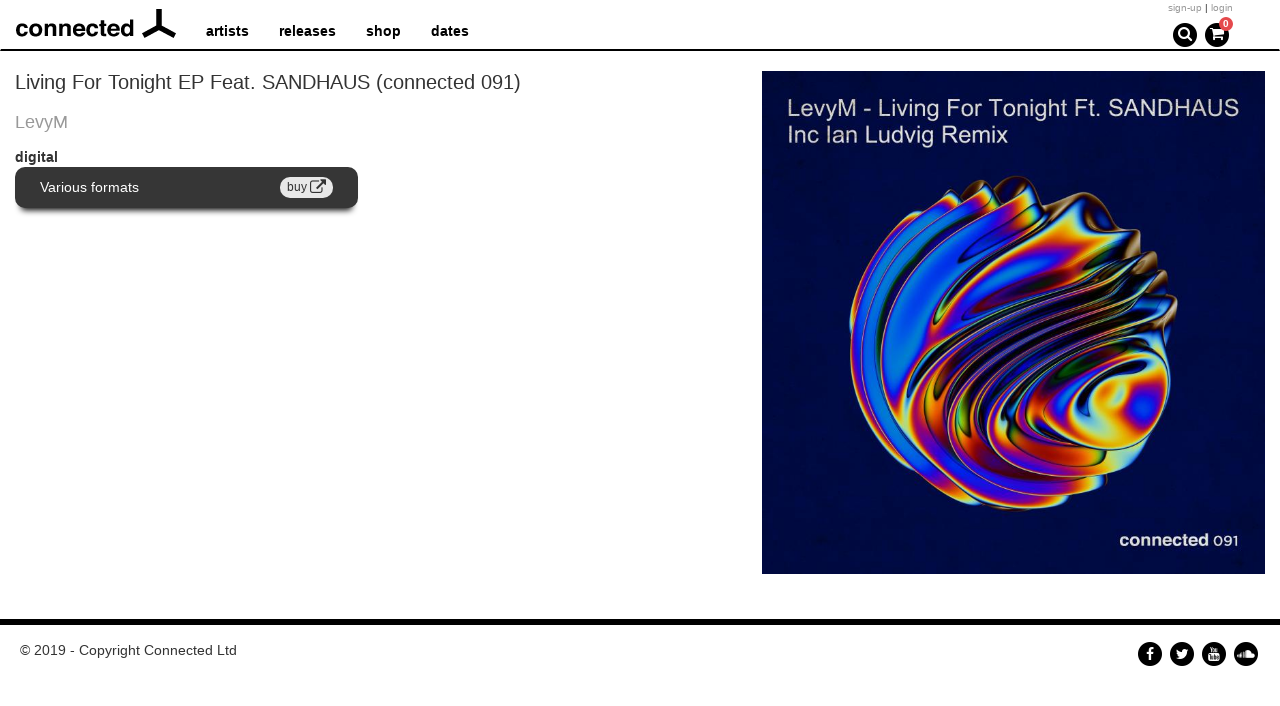

--- FILE ---
content_type: text/html; charset=UTF-8
request_url: https://connected.co.com/releases/levym/living-tonight-ep-feat-sandhaus-connected-091
body_size: 3462
content:
<!DOCTYPE html>
<html  lang="en" dir="ltr" prefix="content: http://purl.org/rss/1.0/modules/content/  dc: http://purl.org/dc/terms/  foaf: http://xmlns.com/foaf/0.1/  og: http://ogp.me/ns#  rdfs: http://www.w3.org/2000/01/rdf-schema#  schema: http://schema.org/  sioc: http://rdfs.org/sioc/ns#  sioct: http://rdfs.org/sioc/types#  skos: http://www.w3.org/2004/02/skos/core#  xsd: http://www.w3.org/2001/XMLSchema# ">
  <head>
    <meta charset="utf-8" />
<meta name="title" content="Living For Tonight EP Feat. SANDHAUS (connected 091) | connected" />
<link rel="canonical" href="https://connected.co.com/releases/levym/living-tonight-ep-feat-sandhaus-connected-091" />
<link rel="icon" sizes="16x16" href="/themes/inkadrupal/favicon/favicon-16x16.png" />
<link rel="icon" sizes="32x32" href="/themes/inkadrupal/favicon/favicon-32x32.png" />
<link rel="icon" sizes="96x96" href="/themes/inkadrupal/favicon/favicon-96x96.png" />
<link rel="apple-touch-icon" href="/themes/inkadrupal/favicon/apple-icon-60x60.png" />
<link rel="apple-touch-icon" sizes="72x72" href="/themes/inkadrupal/favicon/apple-icon-72x72.png" />
<link rel="apple-touch-icon" sizes="76x76" href="/themes/inkadrupal/favicon/apple-icon-76x76.png" />
<link rel="apple-touch-icon" sizes="114x114" href="/themes/inkadrupal/favicon/apple-icon-114x114.png" />
<link rel="apple-touch-icon" sizes="120x120" href="/themes/inkadrupal/favicon/apple-icon-120x120.png" />
<link rel="apple-touch-icon" sizes="144x144" href="/themes/inkadrupal/favicon/apple-icon-144x144.png" />
<link rel="apple-touch-icon" sizes="152x152" href="/themes/inkadrupal/favicon/apple-icon-152x152.png" />
<link rel="apple-touch-icon" sizes="180x180" href="/themes/inkadrupal/favicon/apple-icon-180x180.png" />
<meta name="Generator" content="Drupal 8 (https://www.drupal.org)" />
<meta name="MobileOptimized" content="width" />
<meta name="HandheldFriendly" content="true" />
<meta name="viewport" content="width=device-width, initial-scale=1.0" />
<link rel="shortcut icon" href="/themes/inkadrupal/favicon.ico" type="image/vnd.microsoft.icon" />
<link rel="revision" href="https://connected.co.com/releases/levym/living-tonight-ep-feat-sandhaus-connected-091" />

    <title>Living For Tonight EP Feat. SANDHAUS (connected 091) | connected</title>
    <link rel="stylesheet" media="all" href="/sites/default/files/css/css_rBIN3sFWIErhUPjQVPj6J3-vrjqy4bf9CYCjdnaZpfo.css?q2ortn" />
<link rel="stylesheet" media="all" href="https://cdn.jsdelivr.net/npm/bootstrap@3.4.1/dist/css/bootstrap.min.css" />
<link rel="stylesheet" media="all" href="https://cdn.jsdelivr.net/npm/@unicorn-fail/drupal-bootstrap-styles@0.0.2/dist/3.4.0/8.x-3.x/drupal-bootstrap.min.css" />
<link rel="stylesheet" media="all" href="/sites/default/files/css/css_S2_FoXj-rjWLY9C2v3xrTS5sG4UL286s-YjsTRXvENI.css?q2ortn" />

    
<!--[if lte IE 8]>
<script src="/sites/default/files/js/js_VtafjXmRvoUgAzqzYTA3Wrjkx9wcWhjP0G4ZnnqRamA.js"></script>
<![endif]-->

    <script type="text/javascript" src="https://cdn.ywxi.net/js/1.js" async></script>
  </head>
  <body class="path-node page-node-type-release has-glyphicons">
    <a href="#main-content" class="visually-hidden focusable skip-link">
      Skip to main content
    </a>
    
      <div class="dialog-off-canvas-main-canvas" data-off-canvas-main-canvas>
              <header class="navbar container-fluid" id="navbar" role="banner">
      <div class="navbar-header">
          <div class="region region-navigation">
          <a class="logo navbar-btn pull-left" href="/index.php/" title="Home" rel="home">
      <img src="/themes/inkadrupal/logo.svg" alt="Home" />
    </a>
      
  </div>

                          <button type="button" class="navbar-toggle" data-toggle="collapse" data-target=".navbar-collapse">
            <span class="sr-only">Toggle navigation</span>
            <span class="icon-bar"></span>
            <span class="icon-bar"></span>
            <span class="icon-bar"></span>
          </button>
              </div>

                    <div class="navbar-collapse collapse">
            <div class="region region-navigation-collapsible">
    <nav role="navigation" aria-labelledby="block-inkadrupal-main-menu-menu" id="block-inkadrupal-main-menu">
            <h2 class="sr-only" id="block-inkadrupal-main-menu-menu">Main navigation</h2>

      
      <ul class="menu menu--main nav navbar-nav">
                      <li class="first">
                                        <a href="/index.php/artists" data-drupal-link-system-path="artists">artists</a>
              </li>
                      <li>
                                        <a href="/index.php/releases" data-drupal-link-system-path="releases">releases</a>
              </li>
                      <li>
                                        <a href="/index.php/merchandise" data-drupal-link-system-path="merchandise">shop</a>
              </li>
                      <li class="last">
                                        <a href="/index.php/events" data-drupal-link-system-path="events">dates</a>
              </li>
        </ul>
  

  </nav>
<section id="block-login" class="block clearfix">
  
    

      
            <div class="field field--name-body field--type-text-with-summary field--label-hidden field--item"><p><a href="/user/register">sign-up</a> | <a href="/user">login</a></p></div>
      
  </section>

<section id="block-cart" class="block block-commerce-cart clearfix nav navbar-nav">
  
    

      <div class="cart--cart-block">

  <ul class="nav navbar-nav">
    <li class="dropdown">
      <a href="/search" class="fa-stack">
        <i class="fa fa-circle fa-stack-2x"></i>
        <i class="fa fa-search fa-stack-1x fa-inverse"></i>
      </a>
      <a href="/index.php/cart" class="fa-stack">
        <i class="fa fa-circle fa-stack-2x"></i>
        <i class="fa fa-shopping-cart fa-stack-1x fa-inverse"></i>
      </a>
      <span class="cart-items-count"><span class=" notification-counter">0 items</span></span>
    </li>
  </ul>

</div>

  </section>


  </div>

        </div>
          </header>
  
  <div role="main" class="main-container container-fluid js-quickedit-main-content">
    <div class="row">

            
            
                  <section class="col-sm-12">

                                      <div class="highlighted">  <div class="region region-highlighted">
    <div data-drupal-messages-fallback class="hidden"></div>

  </div>
</div>
                  
                
                
                                      
                  
                          <a id="main-content"></a>
            <div class="region region-content">
      <article data-history-node-id="459" role="article" about="/releases/levym/living-tonight-ep-feat-sandhaus-connected-091" class="release full clearfix row">

  <div class="col-md-5 col-md-push-7">
    
            <div class="field field--name-field-image field--type-image field--label-hidden field--item">  <img src="/sites/default/files/styles/profile/public/2021-11/LivingForTonight_091_3000x3000.jpg?itok=NUMDR-yc" width="738" height="738" alt="" typeof="foaf:Image" class="img-responsive" />


</div>
      
    
  </div>
  <div class="col-md-7 col-md-pull-5">
    <h1 class="page-header"><span>Living For Tonight EP Feat. SANDHAUS (connected 091)</span>
</h1>
    <h2>
            <a href="/artists/levym" hreflang="en">LevyM</a>
      </h2>
    <div class="views-element-container form-group"><div class="view view-tracks view-id-tracks view-display-id-block_3 js-view-dom-id-982636e0ea53d8dd077261a65aa733f6875d7f3553e0ad5e1b74f16a7b2ec83a">
  
    
      
  
      
          </div>
</div>

    <div class="row">
      <div class="col-md-6">
        
        
  <div class="field field--name-field-redirect-link field--type-link field--label-above">
    <div class="field--label">digital</div>
              <div class="field__item clearfix dark-skin mb-10">
        <div class="col-sm-6">
          Various formats
        </div>
        <div class="col-sm-6">
          <a href="https://smarturl.it/LivingForTonightEP" class="btn btn-default pull-right">buy <i class="fa fa-external-link fa-lg"></i></a>
        </div>
      </div>
          </div>

      </div>
      <div class="col-md-6">
        
                      </div>
    </div>
    <div class="views-element-container form-group"><div class="view view-releases view-id-releases view-display-id-block_4 js-view-dom-id-fa7e73ea3c40666a2b932511d4bf3049c676c8511e6596567b3d9bb5d5b14ff5">
  
    
      
  
          </div>
</div>

    <div class="views-element-container form-group"><div class="view view-videos view-id-videos view-display-id-block_3 js-view-dom-id-e629b515e17a1428e68873f8d60c6b940d050320ab01db099fc7f3b4b8eb9a19">
  
    
      
  
          </div>
</div>

    <div class="views-element-container form-group"><div class="view view-press view-id-press view-display-id-block_3 js-view-dom-id-e3be2c1a3883c14c8a7055e4a5a4701562d5aa9d7bfeb4219c16b554d10321cc">
  
    
      
  
          </div>
</div>

    <div class="views-element-container form-group"></div>

  </div>

</article>


  </div>

              </section>

                </div>
  </div>

      <footer class="footer container-fluid" role="contentinfo">
        <div class="region region-footer">
    <section id="block-footersocial" class="block clearfix pull-right">
  
    

      
            <div class="field field--name-body field--type-text-with-summary field--label-hidden field--item"><div class="social">
  <a class="fa-stack fa-lg" title="Connected Facebook" target="_blank" href="https://www.facebook.com/connectedfrontline">
    <i class="fa fa-circle fa-stack-2x"></i>
    <i class="fa fa-facebook fa-stack-1x fa-inverse"></i>
  </a>
  <a class="fa-stack fa-lg" title="Connected Twitter" target="_blank" href="https://twitter.com/connectedstereo">
    <i class="fa fa-circle fa-stack-2x"></i>
    <i class="fa fa-twitter fa-stack-1x fa-inverse"></i>
  </a>
  <a class="fa-stack fa-lg" title="Connected Youtube" target="_blank" href="https://www.youtube.com/playlist?list=PLbyk5j6yRb8iRQjecVSR3QG7vfWmc9Cr9">
    <i class="fa fa-circle fa-stack-2x"></i>
    <i class="fa fa-youtube fa-stack-1x fa-inverse"></i>
  </a>
  <a class="fa-stack fa-lg" title="Connected Soundcloud" target="_blank" href="https://soundcloud.com/robstereo">
    <i class="fa fa-circle fa-stack-2x"></i>
    <i class="fa fa-soundcloud fa-stack-1x fa-inverse"></i>
  </a>
</div></div>
      
  </section>

<section id="block-copyright" class="block clearfix">
  
    

      
            <div class="field field--name-body field--type-text-with-summary field--label-hidden field--item"><p>© 2019 - Copyright Connected Ltd</p></div>
      
  </section>


  </div>

    </footer>
  
  </div>

    
    <script type="application/json" data-drupal-selector="drupal-settings-json">{"path":{"baseUrl":"\/","scriptPath":null,"pathPrefix":"","currentPath":"node\/459","currentPathIsAdmin":false,"isFront":false,"currentLanguage":"en"},"pluralDelimiter":"\u0003","bootstrap":{"forms_has_error_value_toggle":1,"modal_animation":1,"modal_backdrop":"true","modal_focus_input":1,"modal_keyboard":1,"modal_select_text":1,"modal_show":1,"modal_size":"","popover_enabled":1,"popover_animation":1,"popover_auto_close":1,"popover_container":"body","popover_content":"","popover_delay":"0","popover_html":0,"popover_placement":"right","popover_selector":"","popover_title":"","popover_trigger":"click","tooltip_enabled":1,"tooltip_animation":1,"tooltip_container":"body","tooltip_delay":"0","tooltip_html":0,"tooltip_placement":"auto left","tooltip_selector":"","tooltip_trigger":"hover"},"user":{"uid":0,"permissionsHash":"b91a9aea67cacd8258979aecebdc6b3ed4c1e9d075a3f4c962c5e471df1c1142"}}</script>
<script src="/sites/default/files/js/js_8NOdCA8pCNRYZgBTuyniXst9j0Sl8ZjduZEscEqgSww.js"></script>
<script src="https://cdn.jsdelivr.net/npm/bootstrap@3.4.1/dist/js/bootstrap.min.js" integrity="sha256-nuL8/2cJ5NDSSwnKD8VqreErSWHtnEP9E7AySL+1ev4=" crossorigin="anonymous"></script>
<script src="/sites/default/files/js/js_M3VtLQfdtqUgzHg4BfEioOG9w3pherG6q3u_dT5y-Ww.js"></script>

  </body>
</html>
